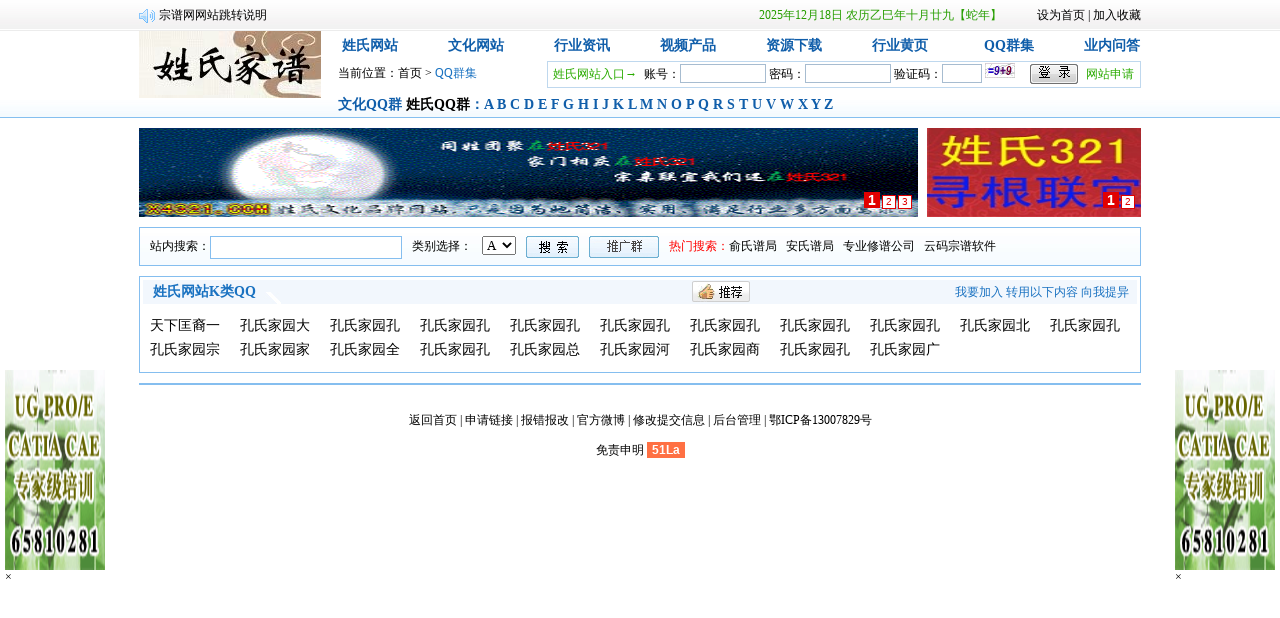

--- FILE ---
content_type: text/html; charset=utf-8
request_url: http://x4321.com/xsqqlist.html?letter=K
body_size: 30713
content:

<!DOCTYPE html PUBLIC "-//W3C//DTD XHTML 1.0 Transitional//EN" "http://www.w3.org/TR/xhtml1/DTD/xhtml1-transitional.dtd">

<html xmlns="http://www.w3.org/1999/xhtml">
<head><meta http-equiv="X-UA-Compatible" content="IE=EmulateIE7" /><link href="css/style_ny.css" rel="stylesheet" type="text/css" /><title>
	
</title><meta name="keywords" content="" />
<meta name="description" content="" />
<meta name="author" content="宗谱网技术部" />
<meta name="copyright" content="X4321.COM" />

    <script type="text/javascript">
        function SwitchSrc() {
            var strsrc = location.href;
            var temp1, temp2;
            temp1 = strsrc.substr(0, strsrc.lastIndexOf("/") + 1);
            temp2 = "switch" + strsrc.substr(strsrc.lastIndexOf("/") + 1);
            window.open("http://" + window.location.host + "/" + "switchpage.html?src=" + temp1 + temp2);
        }
    </script>
</head>
<body>
    <form name="form1" method="post" action="xsqqlist.aspx?letter=k" id="form1">
<div>
<input type="hidden" name="__VIEWSTATE" id="__VIEWSTATE" value="/[base64]/[base64]/[base64]/nuWtlOawj+WutuaXj+aAu+mDqGQCAg9kFgJmDxUEABF4c3FxaW5mby82NDYuaHRtbBvlrZTmsI/lrrblm63lrZTml4/mlofojZ/nvqQb5a2U5rCP5a625Zut5a2U5peP5paH6I2f576kZAIDD2QWAmYPFQQAEXhzcXFpbmZvLzY0NS5odG1sIeWtlOawj+WutuWbreWtlOWtkOWQjuijlOeUmOiCg+e+pCHlrZTmsI/lrrblm63lrZTlrZDlkI7oo5TnlJjogoPnvqRkAgQPZBYCZg8VBAAReHNxcWluZm8vNjQ0Lmh0bWwc5a2U5rCP5a625Zut5a2U5rCP5a625peP576kNRzlrZTmsI/lrrblm63lrZTmsI/lrrbml4/nvqQ1ZAIFD2QWAmYPFQQAEXhzcXFpbmZvLzY0My5odG1sHOWtlOawj+WutuWbreWtlOawj+WutuaXj+e+pDQc5a2U5rCP5a625Zut5a2U5rCP5a625peP576kNGQCBg9kFgJmDxUEABF4c3FxaW5mby82NDIuaHRtbCHlrZTmsI/lrrblm63lrZTmsI/ml4/[base64]/lrrblm63lrZTmsI/lrrbml4/[base64]/[base64]/lrrblm63lrrbml4/nvqQV5a2U5rCP5a625Zut5a625peP576kZAIND2QWAmYPFQQAEXhzcXFpbmZvLzYzNS5odG1sIeWtlOawj+WutuWbreWFqOeQg+WtlOawj+S6pOa1gee+pCHlrZTmsI/lrrblm63lhajnkIPlrZTmsI/kuqTmtYHnvqRkAg4PZBYCZg8VBAAReHNxcWluZm8vNjM0Lmh0bWwb5a2U5rCP5a625Zut5a2U5rCP5a625peP576kG+WtlOawj+WutuWbreWtlOawj+WutuaXj+e+pGQCDw9kFgJmDxUEABF4c3FxaW5mby82MzMuaHRtbB7lrZTmsI/lrrblm63mgLvkvJrph43luobliIbkvJoe5a2U5rCP5a625Zut5oC75Lya6YeN5bqG5YiG5LyaZAIQD2QWAmYPFQQAEXhzcXFpbmZvLzYzMi5odG1sIeWtlOawj+WutuWbreays+WNl+WtlOawj+eglOeptuS8miHlrZTmsI/lrrblm63msrPljZflrZTmsI/noJTnqbbkvJpkAhEPZBYCZg8VBAAReHNxcWluZm8vNjMxLmh0bWwb5a2U5rCP5a625Zut5ZWG5LiY6IGU6LCK5LyaG+WtlOawj+WutuWbreWVhuS4mOiBlOiwiuS8mmQCEg9kFgJmDxUEABF4c3FxaW5mby82MzAuaHRtbB7lrZTmsI/lrrblm63lrZTmsI/lrrbml4/ogZTnm58e5a2U5rCP5a625Zut5a2U5rCP5a625peP6IGU55ufZAITD2QWAmYPFQQAEXhzcXFpbmZvLzYyOS5odG1sJOWtlOawj+WutuWbreW5v+W3nuWtlOawj+WutuaXj+aAu+mDqCTlrZTmsI/lrrblm63lub/lt57lrZTmsI/lrrbml4/[base64]" />
</div>

<div>

	<input type="hidden" name="__VIEWSTATEGENERATOR" id="__VIEWSTATEGENERATOR" value="1C4E447F" />
</div>
    
<script type="text/javascript">
    function reloadcode() {
        var verify = document.getElementsByName('safecode');
        for (var i = 0; i < verify.length; i++) {
            verify[i].setAttribute('src', 'imagecode.aspx?' + Math.random());
        }
    }
</script>
<div class="top">
    <div class="top_nr">
        <ul id="ulnews">
            
                <li><a target="_blank" href='news/522.html'>修谱注意事项</a></li>
            
                <li><a target="_blank" href='news/35.html'>宗谱网网站跳转说明</a></li>
            
                <li><a target="_blank" href='news/31.html'>免责申明</a></li>
            
                <li><a target="_blank" href='news/28.html'>征集各姓站长</a></li>
            
                <li><a target="_blank" href='news/27.html'>本站在测试阶段带来不便请谅解</a></li>
            
        </ul>
        <div class="wnl" onclick="window.open('wnl/index.htm')">
            2025年12月18日&nbsp;农历乙巳年十月廿九【蛇年】</div>
        <div class="top_nr_R">
            <a href="#" onclick="var strHref=window.location.href;this.style.behavior='url(#default#homepage)';this.setHomePage(location.href);">设为首页</a> | <a href="#" onclick="window.external.addFavorite(location.href,'姓氏文化导航')">加入收藏</a></div>
    </div>
</div>
<div class="nav">
    <div class="nav_nr">
        <div class="logo">
            <img src="images/logo.jpg" width="182" height="67" /></div>
        <div class="nav_nr_R">
            <div class="nav_nr_R01">
                <ul id="ul1">
                    <li><a href="xswz.html">姓氏网站</a></li>
                    <li><a href="whwz.html">文化网站</a></li>
                    <li><a href="hyzx.html">行业资讯</a></li>
                    <li><a href="spcp.html">视频产品</a></li>
                    <li><a href="zyxz.html">资源下载</a></li>
                    <li><a href="hyhy.html">行业黄页</a></li>
                    <li><a href="xsqq.html">QQ群集</a></li>
                    <li style="margin-right: 0px;"><a href="ynwd.html">业内问答</a></li>
                </ul>
               
            </div>
            <div class="nav_nr_R02">
                <div class="dqwz">
                    当前位置：<a href="default.html">首页</a> > <span><a href="xsqq.html">QQ群集</a></span></div>
                <div class="dlk">
                    <ul>
                        <li class="qing">姓氏网站入口→</li>
                        <li class="dlk01">
                            <input type="image" name="UserHead1$ImageButtonLogin" id="UserHead1_ImageButtonLogin" class="dl" src="images/button_denglu.jpg" style="height:21px;width:49px;border-width:0px;" />
                            账号：<input name="UserHead1$TextBoxUID" type="text" id="UserHead1_TextBoxUID" />
                            密码：<input name="UserHead1$TextBoxPWD" type="password" id="UserHead1_TextBoxPWD" />
                            验证码：<input name="UserHead1$TextBoxCode" type="text" id="UserHead1_TextBoxCode" class="yzm" />
                            <img src="imagecode.aspx" name="safecode" onclick="reloadcode()" style="cursor: hand;" width="30" height="15" />
                        </li>
                        <li class="qing"><a href="wzsq.html">网站申请</a></li>
                    </ul>
                </div>
            </div>
            <div class="nav_nr_R03">
                <div class="pyzm"><label id="lab2" onclick="showqqtype('2')">文化QQ群</label>&nbsp;<label id="lab1" onclick="showqqtype('1')">姓氏QQ群</label>：<a name="qqa2" style="font-weight:normal; text-decoration:none;" href="whqqlist/1.html">民族文化&nbsp;</a><a name="qqa2" style="font-weight:normal; text-decoration:none;" href="whqqlist/2.html">宗谱行业&nbsp;</a><a name="qqa2" style="font-weight:normal; text-decoration:none;" href="whqqlist/3.html">寻根景点&nbsp;</a><a name="qqa2" style="font-weight:normal; text-decoration:none;" href="whqqlist/4.html">网祭纪念&nbsp;</a><a name="qqa2" style="font-weight:normal; text-decoration:none;" href="whqqlist/5.html">语言文字&nbsp;</a><a name="qqa2" style="font-weight:normal; text-decoration:none;" href="whqqlist/6.html">周易算术&nbsp;</a><a name="qqa2" style="font-weight:normal; text-decoration:none;" href="whqqlist/7.html">人物专题&nbsp;</a><a name="qqa2" style="font-weight:normal; text-decoration:none;" href="whqqlist/8.html">佛道儒家&nbsp;</a><a name="qqa2" style="font-weight:normal; text-decoration:none;" href="whqqlist/9.html">姓氏网址&nbsp;</a><a name="qqa1" href="xsqqlist.html?letter=A">A&nbsp;</a><a name="qqa1" href="xsqqlist.html?letter=B">B&nbsp;</a><a name="qqa1" href="xsqqlist.html?letter=C">C&nbsp;</a><a  name="qqa1" href="xsqqlist.html?letter=D">D&nbsp;</a><a name="qqa1" href="xsqqlist.html?letter=E">E&nbsp;</a><a name="qqa1" href="xsqqlist.html?letter=F">F&nbsp;</a><a name="qqa1" href="xsqqlist.html?letter=G">G&nbsp;</a><a name="qqa1" href="xsqqlist.html?letter=H">H&nbsp;</a><a name="qqa1" href="xsqqlist.html?letter=I">I&nbsp;</a><a name="qqa1" href="xsqqlist.html?letter=J">J&nbsp;</a><a name="qqa1" href="xsqqlist.html?letter=K">K&nbsp;</a><a name="qqa1" href="xsqqlist.html?letter=L">L&nbsp;</a><a name="qqa1" href="xsqqlist.html?letter=M">M&nbsp;</a><a name="qqa1" href="xsqqlist.html?letter=N">N&nbsp;</a><a name="qqa1" href="xsqqlist.html?letter=O">O&nbsp;</a><a name="qqa1" href="xsqqlist.html?letter=P">P&nbsp;</a><a name="qqa1" href="xsqqlist.html?letter=Q">Q&nbsp;</a><a name="qqa1" href="xsqqlist.html?letter=R">R&nbsp;</a><a name="qqa1" href="xsqqlist.html?letter=S">S&nbsp;</a><a name="qqa1" href="xsqqlist.html?letter=T">T&nbsp;</a><a name="qqa1" href="xsqqlist.html?letter=U">U&nbsp;</a><a name="qqa1" href="xsqqlist.html?letter=V">V&nbsp;</a><a name="qqa1" href="xsqqlist.html?letter=W">W&nbsp;</a><a name="qqa1" href="xsqqlist.html?letter=X">X&nbsp;</a><a name="qqa1" href="xsqqlist.html?letter=Y">Y&nbsp;</a><a name="qqa1" href="xsqqlist.html?letter=Z">Z</a></div>
            </div>
        </div>
    </div>
</div>
<link href="css/StyleSheet.css" rel="stylesheet" type="text/css" />
<div class="banner">
    <div class="banner_L">
        <div class="container" id="idTransformView">
            <ul class="slider" id="idSlider">
                <li><div id="UserHead1_div1"><img src='AdImages/20160714082817259.gif' width='779' height='89' border='0'></div></li>
                <li><div id="UserHead1_div2"><img src='AdImages/20160714082948588.jpg' width='779' height='89' border='0'></div></li>
                <li><div id="UserHead1_div3"><img src='AdImages/20160714083012809.jpg' width='779' height='89' border='0'></div></li>
            </ul>
            <ul class="num" id="idNum">
                <li>1</li>
                <li>2</li>
                <li>3</li>
            </ul>
        </div>
    </div>
    <div class="banner_R">
        <div class="container1" id="idTransformView1">
            <ul class="slider1" id="idSlider1">
                <li><div id="UserHead1_div4"><img src='AdImages/20160714083136431.jpg' width='214' height='89' border='0'></div></li>
                <li><div id="UserHead1_div5"><img src='AdImages/20160714083212711.jpg' width='214' height='89' border='0'></div></li>
            </ul>
            <ul class="num" id="idNum1">
                <li>1</li>
                <li>2</li>
            </ul>
        </div>
    </div>
</div> 
<script type="text/javascript">
    var as = document.getElementById("ul1").getElementsByTagName("a");
    var lis = document.getElementById("ul1").getElementsByTagName("li");
    for (var i = 0; i < as.length; i++) {
        if (location.href.indexOf(as[i].href) != -1) {
            lis[i].className = "dangqian";
        }
    }

    var newsindex = 0;

    function SetShow() {
        var lis = document.getElementById("ulnews").getElementsByTagName("li");
        for (var i = 0; i < lis.length; i++) {
            if (i == newsindex) {
                lis[i].style.display = "";
            }
            else {
                lis[i].style.display = "none";
            }
        }
    }

    function Show(obj) {
        var lis = document.getElementById("ulnews").getElementsByTagName("li");
        newsindex += obj;
        if (newsindex == -1) {
            newsindex = lis.length - 1;
        }
        if (newsindex == lis.length) {
            newsindex = 0;
        }
        SetShow();
    }

    Show(0);

    window.setInterval('Show(1)', 3000);

    var $ = function(id) {
        return "string" == typeof id ? document.getElementById(id) : id;
    };

    var Class = {
        create: function() {
            return function() {
                this.initialize.apply(this, arguments);
            }
        }
    }

    Object.extend = function(destination, source) {
        for (var property in source) {
            destination[property] = source[property];
        }
        return destination;
    }

    var TransformView = Class.create();
    TransformView.prototype = {
        //容器对象,滑动对象,切换参数,切换数量
        initialize: function(container, slider, parameter, count, options) {
            if (parameter <= 0 || count <= 0) return;
            var oContainer = $(container), oSlider = $(slider), oThis = this;

            this.Index = 0; //当前索引

            this._timer = null; //定时器
            this._slider = oSlider; //滑动对象
            this._parameter = parameter; //切换参数
            this._count = count || 0; //切换数量
            this._target = 0; //目标参数

            this.SetOptions(options);

            this.Up = !!this.options.Up;
            this.Step = Math.abs(this.options.Step);
            this.Time = Math.abs(this.options.Time);
            this.Auto = !!this.options.Auto;
            this.Pause = Math.abs(this.options.Pause);
            this.onStart = this.options.onStart;
            this.onFinish = this.options.onFinish;

            oContainer.style.overflow = "hidden";
            oContainer.style.position = "relative";

            oSlider.style.position = "absolute";
            oSlider.style.top = oSlider.style.left = 0;
        },
        //设置默认属性
        SetOptions: function(options) {
            this.options = {//默认值
                Up: true, //是否向上(否则向左)
                Step: 5, //滑动变化率
                Time: 10, //滑动延时
                Auto: true, //是否自动转换
                Pause: 3000, //停顿时间(Auto为true时有效)
                onStart: function() { }, //开始转换时执行
                onFinish: function() { } //完成转换时执行
            };
            Object.extend(this.options, options || {});
        },
        //开始切换设置
        Start: function() {
            if (this.Index < 0) {
                this.Index = this._count - 1;
            } else if (this.Index >= this._count) { this.Index = 0; }

            this._target = -1 * this._parameter * this.Index;
            this.onStart();
            this.Move();
        },
        //移动
        Move: function() {
            clearTimeout(this._timer);
            var oThis = this, style = this.Up ? "top" : "left", iNow = parseInt(this._slider.style[style]) || 0, iStep = this.GetStep(this._target, iNow);

            if (iStep != 0) {
                this._slider.style[style] = (iNow + iStep) + "px";
                this._timer = setTimeout(function() { oThis.Move(); }, this.Time);
            } else {
                this._slider.style[style] = this._target + "px";
                this.onFinish();
                if (this.Auto) { this._timer = setTimeout(function() { oThis.Index++; oThis.Start(); }, this.Pause); }
            }
        },
        //获取步长
        GetStep: function(iTarget, iNow) {
            var iStep = (iTarget - iNow) / this.Step;
            if (iStep == 0) return 0;
            if (Math.abs(iStep) < 1) return (iStep > 0 ? 1 : -1);
            return iStep;
        },
        //停止
        Stop: function(iTarget, iNow) {
            clearTimeout(this._timer);
            this._slider.style[this.Up ? "top" : "left"] = this._target + "px";
        }
    };

    window.onload = function() {
        function Each(list, fun) {
            for (var i = 0, len = list.length; i < len; i++) { fun(list[i], i); }
        };
        var objs = $("idNum").getElementsByTagName("li");
        var tv = new TransformView("idTransformView", "idSlider", 89, 3, {
            onStart: function() { Each(objs, function(o, i) { o.className = tv.Index == i ? "on" : ""; }) } //按钮样式
        });
        tv.Start();

        var objs1 = $("idNum1").getElementsByTagName("li");
        var tv1 = new TransformView("idTransformView1", "idSlider1", 89, 2, {
            onStart: function() { Each(objs1, function(o, i) { o.className = tv1.Index == i ? "on" : ""; }) } //按钮样式
        });
        tv1.Start();


        Each(objs, function(o, i) {
            o.onmouseover = function() {
                o.className = "on";
                tv.Auto = false;
                tv.Index = i;
                tv.Start();
            }
            o.onmouseout = function() {
                o.className = "";
                tv.Auto = true;
                tv.Start();
            }
        })
        
        Each(objs1, function(o, i) {
            o.onmouseover = function() {
                o.className = "on";
                tv1.Auto = false;
                tv1.Index = i;
                tv1.Start();
            }
            o.onmouseout = function() {
                o.className = "";
                tv1.Auto = true;
                tv1.Start();
            }
        })
    }
</script>

<script language="javascript" type="text/javascript">
    lastScrollY = 0;
    function heartBeat() {
        var diffY;
        if (document.documentElement && document.documentElement.scrollTop)
            diffY = document.documentElement.scrollTop;
        else if (document.body)
            diffY = document.body.scrollTop
        else
        { /*Netscape stuff*/ }
        //alert(diffY);
        percent = .1 * (diffY - lastScrollY);
        if (percent > 0) percent = Math.ceil(percent);
        else percent = Math.floor(percent);
        document.getElementById("leftDiv").style.top = parseInt(document.getElementById("leftDiv").style.top) + percent + "px";
        document.getElementById("rightDiv").style.top = parseInt(document.getElementById("rightDiv").style.top) + percent + "px";
        lastScrollY = lastScrollY + percent;
        //alert(lastScrollY);
    }
    //下面这段删除后，对联将不跟随屏幕而移动。
    window.setInterval("heartBeat()", 1);
    //-->
    //关闭按钮
    function close_left1() {
        document.getElementById("leftDiv").style.display = "none";
    }
    function close_right1() {
        document.getElementById("rightDiv").style.display = "none";
    }
    //显示样式
    document.writeln("<style type=\"text\/css\">");
    document.writeln("#leftDiv,#rightDiv{width:100px;height:200px;background-color:#fff;position:absolute;}");
    document.writeln(".itemFloat{width:100px;height:auto;line-height:5px}");
    document.writeln("<\/style>");
</script>

<div id="leftDiv" style="top:370px;left:5px">
    <div id="UserHead1_div6" class="itemFloat"><img src='images/100x100-left.gif' width='100' height='200' border='0'></div>
</div>
<div id="rightDiv" style="top:370px;right:5px">
    <div id="UserHead1_div7" class="itemFloat"><img src='images/100x100-left.gif' width='100' height='200' border='0'></div>
</div>

<script type="text/javascript">
    var div6 = document.getElementById("UserHead1_div6");
	
    var div7 = document.getElementById("UserHead1_div7");

    if (div6.innerHTML != "") {
        div6.innerHTML += "<br /><br /><a href=\"javascript:close_left1();\" title=\"关闭上面的广告\">×</a>";
    }

    if (div7.innerHTML != "") {
        div7.innerHTML += "<br /><br /><a href=\"javascript:close_right1();\" title=\"关闭上面的广告\">×</a>";
    }
</script>
    <div class="znss">
        <span>站内搜索：</span>
        <input name="TextBoxName" type="text" id="TextBoxName" class="srk" />
        <span>类别选择：</span>
        <span>
        <select name="DropDownListLetter" id="DropDownListLetter">
	<option value="A">A</option>
	<option value="B">B</option>
	<option value="C">C</option>
	<option value="D">D</option>
	<option value="E">E</option>
	<option value="F">F</option>
	<option value="G">G</option>
	<option value="H">H</option>
	<option value="I">I</option>
	<option value="J">J</option>
	<option value="K">K</option>
	<option value="L">L</option>
	<option value="M">M</option>
	<option value="N">N</option>
	<option value="O">O</option>
	<option value="P">P</option>
	<option value="Q">Q</option>
	<option value="R">R</option>
	<option value="S">S</option>
	<option value="T">T</option>
	<option value="U">U</option>
	<option value="V">V</option>
	<option value="W">W</option>
	<option value="X">X</option>
	<option value="Y">Y</option>
	<option value="Z">Z</option>

</select>
        </span>
        <span><input type="image" name="ImageButton2" id="ImageButton2" src="images/button_ss.jpg" style="border-width:0px;" /></span> 
        <span><input type="image" name="ImageButton1" id="ImageButton1" src="images/button_f.jpg" style="border-width:0px;" /></span> 
        <span class="red">热门搜索：</span>
        <a href='http://yu.x4321.com' target="_blank">俞氏谱局</a>
    
    &nbsp;
    
        <a href='http://an.x4321.com' target="_blank">安氏谱局</a>
    
    &nbsp;
    
        <a href='http://www.zongpu.com' target="_blank">专业修谱公司</a>
    
    &nbsp;
    
        <a href='http://yunma.x4321.com/' target="_blank">云码宗谱软件</a>
    
    </div>
    <div class="whwz">
        <div class="xsqq_nav">
        <div class="nav_button_py01">姓氏网站K类QQ群集</div>
            <div class="fxtb">
                <span><a href="AddQQ.html">我要加入</a>  <a href="javascript:SwitchSrc();_">转用以下内容</a>  <a href="bcbg.html" target="_blank">向我提异</a></span>
                <input src="images/chart_tj.jpg"  type="image"/>
                <!-- JiaThis Button BEGIN -->
                <div class="jiathis_style" style="float:left;margin:3px 0 0 5px; display:inline;">
	                <a class="jiathis_button_qzone"></a>
	                <a class="jiathis_button_tsina"></a>
	                <a class="jiathis_button_tqq"></a>
	                <a class="jiathis_button_renren"></a>
	                <a class="jiathis_button_kaixin001"></a>
	                <a href="http://www.jiathis.com/share" class="jiathis jiathis_txt jtico jtico_jiathis" target="_blank"></a>
                </div>
                <script type="text/javascript" src="http://v3.jiathis.com/code_mini/jia.js?uid=1354150990125858" charset="utf-8"></script>
                <!-- JiaThis Button END -->
            </div>
        </div>
        <ul>
        
            <li><a href='xsqqinfo/689.html' target="_blank" title='天下匡裔一家亲'>天下匡裔一家亲</a></li>
        
            <li><a href='xsqqinfo/647.html' target="_blank" title='孔氏家园大连孔氏家族总部'>孔氏家园大连孔氏家族总部</a></li>
        
            <li><a href='xsqqinfo/646.html' target="_blank" title='孔氏家园孔族文荟群'>孔氏家园孔族文荟群</a></li>
        
            <li><a href='xsqqinfo/645.html' target="_blank" title='孔氏家园孔子后裔甘肃群'>孔氏家园孔子后裔甘肃群</a></li>
        
            <li><a href='xsqqinfo/644.html' target="_blank" title='孔氏家园孔氏家族群5'>孔氏家园孔氏家族群5</a></li>
        
            <li><a href='xsqqinfo/643.html' target="_blank" title='孔氏家园孔氏家族群4'>孔氏家园孔氏家族群4</a></li>
        
            <li><a href='xsqqinfo/642.html' target="_blank" title='孔氏家园孔氏族人在北京'>孔氏家园孔氏族人在北京</a></li>
        
            <li><a href='xsqqinfo/641.html' target="_blank" title='孔氏家园孔氏家族群3'>孔氏家园孔氏家族群3</a></li>
        
            <li><a href='xsqqinfo/640.html' target="_blank" title='孔氏家园孔氏家族群2'>孔氏家园孔氏家族群2</a></li>
        
            <li><a href='xsqqinfo/639.html' target="_blank" title='孔氏家园北京孔氏家族总部'>孔氏家园北京孔氏家族总部</a></li>
        
            <li><a href='xsqqinfo/638.html' target="_blank" title='孔氏家园孔子世家宗亲群1'>孔氏家园孔子世家宗亲群1</a></li>
        
            <li><a href='xsqqinfo/637.html' target="_blank" title='孔氏家园宗亲群'>孔氏家园宗亲群</a></li>
        
            <li><a href='xsqqinfo/636.html' target="_blank" title='孔氏家园家族群'>孔氏家园家族群</a></li>
        
            <li><a href='xsqqinfo/635.html' target="_blank" title='孔氏家园全球孔氏交流群'>孔氏家园全球孔氏交流群</a></li>
        
            <li><a href='xsqqinfo/634.html' target="_blank" title='孔氏家园孔氏家族群'>孔氏家园孔氏家族群</a></li>
        
            <li><a href='xsqqinfo/633.html' target="_blank" title='孔氏家园总会重庆分会'>孔氏家园总会重庆分会</a></li>
        
            <li><a href='xsqqinfo/632.html' target="_blank" title='孔氏家园河南孔氏研究会'>孔氏家园河南孔氏研究会</a></li>
        
            <li><a href='xsqqinfo/631.html' target="_blank" title='孔氏家园商丘联谊会'>孔氏家园商丘联谊会</a></li>
        
            <li><a href='xsqqinfo/630.html' target="_blank" title='孔氏家园孔氏家族联盟'>孔氏家园孔氏家族联盟</a></li>
        
            <li><a href='xsqqinfo/629.html' target="_blank" title='孔氏家园广州孔氏家族总部'>孔氏家园广州孔氏家族总部</a></li>
        
        </ul>
    </div>
    
<div class="copyright">
    <a href="default.html">返回首页</a> |  <a href="AddLink.html">申请链接</a> | <a href="bcbg.html">报错报改</a> | <a href="http://t.qq.com/xing43215627" target="_blank">官方微博</a> | <a href="editinfo.html">修改提交信息</a> | <a target="_blank" href="AdminManage/Index.aspx">后台管理</a> | <a href="http://www.miibeian.gov.cn/index.html" target="_blank">鄂ICP备13007829号<a/><br /><a href="http://www.x4321.com/news/31.html" target="_blank">免责申明<a/>
        <script language="javascript" type="text/javascript" src="http://js.users.51.la/15814988.js"></script>
<noscript><a href="http://www.51.la/?15814988" target="_blank"><img alt="&#x6211;&#x8981;&#x5566;&#x514D;&#x8D39;&#x7EDF;&#x8BA1;" src="http://img.users.51.la/15814988.asp" style="border:none" /></a></noscript>
</div>

    <script type="text/javascript">
        function showqqtype(num) {
            var a1 = document.getElementsByName("qqa1");
            var a2 = document.getElementsByName("qqa2");
            if (num == "1") {
                document.getElementById("lab1").style.color = "black";
                document.getElementById("lab2").style.color = "#105EAA";
                for (var i = 0; i < a1.length; i++) {
                    a1[i].style.display = "";
                }
                for (var i = 0; i < a2.length; i++) {
                    a2[i].style.display = "none";
                }
            }
            else {
                document.getElementById("lab2").style.color = "black";
                document.getElementById("lab1").style.color = "#105EAA";
                for (var i = 0; i < a1.length; i++) {
                    a1[i].style.display = "none";
                }
                for (var i = 0; i < a2.length; i++) {
                    a2[i].style.display = "";
                }
            }
        }

        showqqtype('1');
    </script>
    </form>
</body>
</html>


--- FILE ---
content_type: text/css
request_url: http://x4321.com/css/style_ny.css
body_size: 3947
content:
* {
	PADDING-BOTTOM: 0px; MARGIN: 0px; PADDING-LEFT: 0px; PADDING-RIGHT: 0px; FONT-FAMILY: "����"; PADDING-TOP: 0px
}
BODY {
	FONT-SIZE: 12px
}
A:link {
	COLOR: #000; TEXT-DECORATION: none
}
A:visited {
	COLOR: #000; TEXT-DECORATION: none
}
A:hover {
	COLOR: #f30; TEXT-DECORATION: underline
}
.cheng A:link {
	COLOR: #f60
}
.cheng A:visited {
	COLOR: #f60
}
.cheng A:hover {
	COLOR: #f60
}
.red {
	COLOR: #f00
}
.red A:link {
	COLOR: #f00
}
.red A:visited {
	COLOR: #f00
}
.red A:visited {
	COLOR: #f00
}
.nav_nr_R01 .dangqian A:link {
	COLOR: #f00
}
.nav_nr_R01 .dangqian A:hover {
	COLOR: #f00
}
.nav_nr_R01 .dangqian A:visited {
	COLOR: #f00
}
.qing A:link {
	COLOR: #2aab00
}
.qing A:visited {
	COLOR: #2aab00
}
.qing A:hover {
	COLOR: #2aab00
}
.dqwz SPAN A:link {
	COLOR: #1a72c1
}
.dqwz SPAN SPAN A:visited {
	COLOR: #1a72c1
}
.dqwz SPAN A:hover {
	COLOR: #1a72c1
}
.main01_nav A:link {
	COLOR: #1a72c1
}
.main01_nav A:hover {
	COLOR: #1a72c1
}
.main01_nav A:visited {
	COLOR: #1a72c1
}
.more A:link {
	COLOR: #1a72c1
}
.more A:hover {
	COLOR: #1a72c1
}
.more A:visited {
	COLOR: #1a72c1
}
.more01 A:link {
	COLOR: #1a72c1
}
.more02 A:hover {
	COLOR: #1a72c1
}
.more03 A:visited {
	COLOR: #1a72c1
}
.fxtb SPAN A:link {
	COLOR: #1a72c1
}
.fxtb SPAN A:hover {
	COLOR: #1a72c1
}
.fxtb SPAN A:visited {
	COLOR: #1a72c1
}
.fxtb01 SPAN A:link {
	COLOR: #1a72c1
}
.fxtb01 SPAN A:hover {
	COLOR: #1a72c1
}
.fxtb01 SPAN A:visited {
	COLOR: #1a72c1
}
.nav_nr_R01 LI A:link {
	COLOR: #105eaa
}
.nav_nr_R01 LI A:hover {
	COLOR: #105eaa
}
.nav_nr_R01 LI A:visited {
	COLOR: #105eaa
}
.nav_nr_R03 A:link {
	COLOR: #105eaa
}
.nav_nr_R03 A:hover {
	COLOR: #105eaa
}
.nav_nr_R03 A:visited {
	COLOR: #105eaa
}
.top {
	BACKGROUND-IMAGE: url(../images/bg_top.jpg); LINE-HEIGHT: 31px; WIDTH: 100%; HEIGHT: 31px
}
.top_nr {
	MARGIN: 0px auto; WIDTH: 1002px
}
.nav_nr {
	MARGIN: 0px auto; WIDTH: 1002px
}
.main01 {
	MARGIN: 0px auto; WIDTH: 1002px
}
.top_nr UL {
	WIDTH: 620px; FLOAT: left
}
.top_nr UL LI {
	BACKGROUND-IMAGE: url(../images/chart03.jpg); LIST-STYLE-TYPE: none; PADDING-LEFT: 20px; WIDTH: 278px; PADDING-RIGHT: 12px; BACKGROUND-REPEAT: no-repeat; BACKGROUND-POSITION: left center; FLOAT: left
}
.top_nr UL LI SPAN {
	COLOR: #279e00; FONT-WEIGHT: bold
}
.wnl {
	WIDTH: 260px; FLOAT: left; COLOR: #279e00
}
.top_nr_R {
	TEXT-ALIGN: right; WIDTH: 115px; FLOAT: right
}
.nav {
	BACKGROUND-IMAGE: url(../images/bg_nav_ny.jpg); PADDING-BOTTOM: 0px; PADDING-LEFT: 0px; PADDING-RIGHT: 0px; BACKGROUND-REPEAT: repeat-x; BACKGROUND-POSITION: 50% bottom; CLEAR: both; OVERFLOW: hidden; PADDING-TOP: 0px
}
.logo {
	WIDTH: 182px; FLOAT: left
}
.nav_nr_R {
	WIDTH: 803px; FLOAT: right
}
.nav_nr_R UL LI {
	LIST-STYLE-TYPE: none; FLOAT: left
}
.nav_nr_R01 UL LI {
	TEXT-ALIGN: right; LINE-HEIGHT: 30px; WIDTH: 60px; COLOR: #105eaa; FONT-SIZE: 14px; FONT-WEIGHT: bold; MARGIN-RIGHT: 46px
}
.nav_nr_R02 {
	LINE-HEIGHT: 25px; CLEAR: both
}
.dlk {
	BORDER-BOTTOM: #bfd8ee 1px solid; BORDER-LEFT: #bfd8ee 1px solid; PADDING-LEFT: 5px; WIDTH: 587px; FLOAT: right; HEIGHT: 25px; BORDER-TOP: #bfd8ee 1px solid; BORDER-RIGHT: #bfd8ee 1px solid
}
.dqwz {
	WIDTH: 200px; FLOAT: left
}
.qing {
	COLOR: #2aab00
}
.dlk UL LI INPUT {
	BORDER-BOTTOM: #a7bcd0 1px solid; BORDER-LEFT: #a7bcd0 1px solid; LINE-HEIGHT: 17px; WIDTH: 84px; HEIGHT: 17px; BORDER-TOP: #a7bcd0 1px solid; BORDER-RIGHT: #a7bcd0 1px solid
}
.dlk UL .yzm {
	WIDTH: 38px
}
.dlk UL LI .dl {
	BORDER-BOTTOM-STYLE: none; MARGIN-TOP: 2px; BORDER-LEFT-STYLE: none; WIDTH: 49px; BORDER-TOP-STYLE: none; FLOAT: right; HEIGHT: 21px; BORDER-RIGHT-STYLE: none
}
.dlk01 {
	MARGIN: 0px 7px; WIDTH: 435px
}
.nav_nr_R03 {
	LINE-HEIGHT: 26px; COLOR: #105eaa; CLEAR: both; FONT-WEIGHT: bold; PADDING-TOP: 4px
}
.nav_nr_R03 SPAN {
	FLOAT: right; FONT-WEIGHT: normal
}
.banner {
	MARGIN: 10px auto 0px; WIDTH: 1002px; CLEAR: both; OVERFLOW: hidden
}
.main01 {
	MARGIN: 10px auto 0px; WIDTH: 1002px; CLEAR: both; OVERFLOW: hidden
}
.main03 {
	MARGIN: 10px auto 0px; WIDTH: 1002px; CLEAR: both; OVERFLOW: hidden
}
.banner_L {
	WIDTH: 779px; FLOAT: left; HEIGHT: 89px
}
.banner_R {
	WIDTH: 214px; FLOAT: right; HEIGHT: 89px
}
.znss {
	BACKGROUND-IMAGE: url(../images/bg_znss.jpg); BORDER-BOTTOM: #85beef 1px solid; BORDER-LEFT: #85beef 1px solid; LINE-HEIGHT: 37px; MARGIN: 10px auto 0px; WIDTH: 1000px; BACKGROUND-REPEAT: repeat-x; HEIGHT: 37px; CLEAR: both; BORDER-TOP: #85beef 1px solid; BORDER-RIGHT: #85beef 1px solid
}
.znss INPUT {
	MARGIN-TOP: 8px; FLOAT: left
}
.znss SELECT {
	MARGIN-TOP: 8px; FLOAT: left
}
.srk {
	BORDER-BOTTOM: #85beef 1px solid; BORDER-LEFT: #85beef 1px solid; PADDING-BOTTOM: 0px; LINE-HEIGHT: 21px; BACKGROUND-COLOR: #fff; PADDING-LEFT: 3px; WIDTH: 184px; PADDING-RIGHT: 3px; HEIGHT: 21px; BORDER-TOP: #85beef 1px solid; BORDER-RIGHT: #85beef 1px solid; PADDING-TOP: 0px
}
.znss SPAN {
	FLOAT: left; MARGIN-LEFT: 10px
}
.main01_L {
	BORDER-BOTTOM: #85beef 1px solid; BORDER-LEFT: #85beef 1px solid; WIDTH: 494px; FLOAT: left; BORDER-TOP: #85beef 1px solid; BORDER-RIGHT: #85beef 1px solid
}
.main01_R {
	BORDER-BOTTOM: #85beef 1px solid; BORDER-LEFT: #85beef 1px solid; WIDTH: 494px; FLOAT: right; BORDER-TOP: #85beef 1px solid; BORDER-RIGHT: #85beef 1px solid
}
.main01_nav {
	BACKGROUND-IMAGE: url(../images/bg_nav.jpg); LINE-HEIGHT: 32px; BACKGROUND-REPEAT: repeat-x; HEIGHT: 32px
}
.nav_button {
	BACKGROUND-IMAGE: url(../images/bg_nav_button.jpg); TEXT-ALIGN: center; WIDTH: 120px; HEIGHT: 32px; COLOR: #1a72c1; FONT-SIZE: 14px; FONT-WEIGHT: bold; BORDER-RIGHT: #85beef 1px solid
}
.main01_nav SPAN {
	FLOAT: right; COLOR: #1a72c1; FONT-SIZE: 12px; MARGIN-RIGHT: 8px
}
.fxtb SPAN {
	FLOAT: right; COLOR: #1a72c1; FONT-SIZE: 12px; MARGIN-RIGHT: 8px
}
.fxtb01 SPAN {
	FLOAT: right; COLOR: #1a72c1; FONT-SIZE: 12px; MARGIN-RIGHT: 8px
}
.main01_nr {
	MARGIN-TOP: 10px; HEIGHT: 390px
}
.main01_nr LI {
	BACKGROUND-IMAGE: url(../images/chart.jpg); BORDER-BOTTOM: #eaeaea 1px dashed; LINE-HEIGHT: 30px; LIST-STYLE-TYPE: none; TEXT-INDENT: 15px; MARGIN: 0px 8px; BACKGROUND-REPEAT: no-repeat; BACKGROUND-POSITION: 8px center; FONT-SIZE: 14px
}
.main02_nr LI {
	BACKGROUND-IMAGE: url(../images/chart.jpg); BORDER-BOTTOM: #eaeaea 1px dashed; LINE-HEIGHT: 30px; LIST-STYLE-TYPE: none; TEXT-INDENT: 15px; MARGIN: 0px 8px; BACKGROUND-REPEAT: no-repeat; BACKGROUND-POSITION: 8px center; FONT-SIZE: 14px
}
.liebiao LI {
	BACKGROUND-IMAGE: url(../images/chart.jpg); BORDER-BOTTOM: #eaeaea 1px dashed; LINE-HEIGHT: 30px; LIST-STYLE-TYPE: none; TEXT-INDENT: 15px; MARGIN: 0px 8px; BACKGROUND-REPEAT: no-repeat; BACKGROUND-POSITION: 8px center; FONT-SIZE: 14px
}
.main03_nr LI {
	BACKGROUND-IMAGE: url(../images/chart.jpg); BORDER-BOTTOM: #eaeaea 1px dashed; LINE-HEIGHT: 30px; LIST-STYLE-TYPE: none; TEXT-INDENT: 15px; MARGIN: 0px 8px; BACKGROUND-REPEAT: no-repeat; BACKGROUND-POSITION: 8px center; FONT-SIZE: 14px
}
.main01_nr SPAN {
	FLOAT: right; COLOR: #999; FONT-SIZE: 12px; MARGIN-RIGHT: 8px
}
.main02_nr SPAN {
	FLOAT: right; COLOR: #999; FONT-SIZE: 12px; MARGIN-RIGHT: 8px
}
.liebiao SPAN {
	FLOAT: right; COLOR: #999; FONT-SIZE: 12px; MARGIN-RIGHT: 8px
}
.main01_nr IMG {
	MARGIN-TOP: 5px; FLOAT: left; MARGIN-LEFT: 15px; MARGIN-RIGHT: -10px
}
.liebiao IMG {
	MARGIN-TOP: 5px; FLOAT: left; MARGIN-LEFT: 15px; MARGIN-RIGHT: -10px
}
.main01_nr .red {
	FLOAT: none; COLOR: #f00
}
.liebiao .red {
	FLOAT: none; COLOR: #f00
}
.mian02 {
	BORDER-BOTTOM: #85beef 1px solid; BORDER-LEFT: #85beef 1px solid; MARGIN: 10px auto 0px; WIDTH: 1000px; CLEAR: both; OVERFLOW: hidden; BORDER-TOP: #85beef 1px solid; BORDER-RIGHT: #85beef 1px solid
}
.whwz {
	BORDER-BOTTOM: #85beef 1px solid; BORDER-LEFT: #85beef 1px solid; MARGIN: 10px auto 0px; WIDTH: 1000px; CLEAR: both; OVERFLOW: hidden; BORDER-TOP: #85beef 1px solid; BORDER-RIGHT: #85beef 1px solid
}
.spcp {
	BORDER-BOTTOM: #85beef 1px solid; BORDER-LEFT: #85beef 1px solid; MARGIN: 10px auto 0px; WIDTH: 1000px; CLEAR: both; OVERFLOW: hidden; BORDER-TOP: #85beef 1px solid; BORDER-RIGHT: #85beef 1px solid
}
.zjy {
	MARGIN: 10px auto 0px; WIDTH: 1002px; CLEAR: both; OVERFLOW: hidden;
}
.main02_nr {
	MARGIN-TOP: 10px; HEIGHT: 200px
}
.main01_nr_L {
	WIDTH: 992px; FLOAT: left
}
.main01_nr_L LI {
	WIDTH: 480px; FLOAT: left
}
.main01_nr_R {
	WIDTH: 496px; FLOAT: right
}
.copyright {
	TEXT-ALIGN: center; LINE-HEIGHT: 30px; MARGIN: 10px auto 0px; WIDTH: 1002px; HEIGHT: 75px; FONT-SIZE: 12px; BORDER-TOP: #85beef 2px solid; PADDING-TOP: 20px
}
.liebiao {
	MARGIN: 10px auto
}
.fanye {
	BORDER-BOTTOM: #e9eaea 1px solid; TEXT-ALIGN: center; LINE-HEIGHT: 28px; MARGIN: 40px 8px; HEIGHT: 28px; CLEAR: both; BORDER-TOP: #eaeaea 1px solid
}
.main01_nr01 {
	PADDING-BOTTOM: 12px; LINE-HEIGHT: 24px; PADDING-LEFT: 8px; PADDING-RIGHT: 8px; CLEAR: both; FONT-SIZE: 14px; OVERFLOW: hidden; PADDING-TOP: 4px
}
.main01_nr01 H1 {
	FONT-SIZE: 14px; FONT-WEIGHT: bold
}
.main01_nr01 IMG {
	BORDER-BOTTOM: #85beef 1px solid; BORDER-LEFT: #85beef 1px solid; PADDING-BOTTOM: 3px; MARGIN: 2px 10px 0px; PADDING-LEFT: 3px; WIDTH: 261px; PADDING-RIGHT: 3px; FLOAT: left; HEIGHT: 157px; BORDER-TOP: #85beef 1px solid; BORDER-RIGHT: #85beef 1px solid; PADDING-TOP: 3px
}
.main01_nr02 {
	PADDING-BOTTOM: 5px; LINE-HEIGHT: 30px; PADDING-LEFT: 0px; WIDTH: 494px; PADDING-RIGHT: 0px; CLEAR: both; FONT-SIZE: 14px; OVERFLOW: hidden; PADDING-TOP: 4px
}
.nr02_sp {
	PADDING-BOTTOM: 6px; PADDING-LEFT: 10px; WIDTH: 187px; PADDING-RIGHT: 6px; FLOAT: left; HEIGHT: 143px; PADDING-TOP: 0px
}
.nr02_sp IMG {
	BORDER-BOTTOM: #cfcfcf 1px solid; BORDER-LEFT: #cfcfcf 1px solid; WIDTH: 185px; HEIGHT: 122px; MARGIN-LEFT: 0px; BORDER-TOP: #cfcfcf 1px solid; BORDER-RIGHT: #cfcfcf 1px solid
}
.nr02_sp A H1 {
	TEXT-ALIGN: center; LINE-HEIGHT: 21px; BACKGROUND-COLOR: #bababa; MARGIN-TOP: 1px; HEIGHT: 21px; COLOR: #fff; CLEAR: both; FONT-SIZE: 14px; FONT-WEIGHT: normal
}
.main01_nr02 UL {
	LINE-HEIGHT: 30px; WIDTH: 290px; FLOAT: right
}
.main03_L {
	BORDER-BOTTOM: #85beef 1px solid; BORDER-LEFT: #85beef 1px solid; WIDTH: 394px; FLOAT: left; BORDER-TOP: #85beef 1px solid; BORDER-RIGHT: #85beef 1px solid
}
.main03_R {
	BORDER-BOTTOM: #85beef 1px solid; BORDER-LEFT: #85beef 1px solid; WIDTH: 594px; FLOAT: right; BORDER-TOP: #85beef 1px solid; BORDER-RIGHT: #85beef 1px solid
}
.main03_nr {
	MARGIN-TOP: 10px; HEIGHT: 328px
}
.main03_nr02 {
	MARGIN-TOP: 10px; HEIGHT: 328px
}
.main03_nr01 {
	PADDING-BOTTOM: 5px; LINE-HEIGHT: 30px; PADDING-LEFT: 0px; WIDTH: 394px; PADDING-RIGHT: 0px; CLEAR: both; FONT-SIZE: 14px; OVERFLOW: hidden; PADDING-TOP: 4px
}
.main03_nr02 LI {
	TEXT-ALIGN: center; LINE-HEIGHT: 35px; LIST-STYLE-TYPE: none; MARGIN: 5px 0px 15px; WIDTH: 197px; FLOAT: left; FONT-SIZE: 12px
}
.main03_nr02 IMG {
	BORDER-BOTTOM: #dedcdc 1px solid; BORDER-LEFT: #dedcdc 1px solid; WIDTH: 168px; HEIGHT: 106px; BORDER-TOP: #dedcdc 1px solid; BORDER-RIGHT: #dedcdc 1px solid
}
.spcp01 {
	BORDER-BOTTOM: #dedcdc 1px solid; PADDING-BOTTOM: 10px; MARGIN: 10px; PADDING-LEFT: 0px; PADDING-RIGHT: 0px; HEIGHT: 100%; CLEAR: both; OVERFLOW: hidden; PADDING-TOP: 6px
}
.spcp01_L {
	WIDTH: 650px; FLOAT: left
}
.spcp01_L01 IMG {
	WIDTH: 650px; HEIGHT: 390px
}
.fxtb01 {
	PADDING-BOTTOM: 0px; LINE-HEIGHT: 24px; PADDING-LEFT: 0px; PADDING-RIGHT: 0px; PADDING-TOP: 10px
}
.fxtb01 INPUT {
	MARGIN: 1px 0px -2px
}
.spcp01_L02 {
	LINE-HEIGHT: 21px
}
.spcp01_L02 SPAN {
	COLOR: #888
}
.spxx {
	BACKGROUND-IMAGE: url(../images/bg_spcp_nav.jpg); BORDER-BOTTOM: #d3d3d3 1px solid; BORDER-LEFT: #d3d3d3 1px solid; LINE-HEIGHT: 31px; TEXT-INDENT: 10px; MARGIN: 0px 0px 6px; BACKGROUND-REPEAT: repeat-x; HEIGHT: 31px; COLOR: #333333; FONT-SIZE: 14px; BORDER-TOP: #d3d3d3 1px solid; FONT-WEIGHT: bold; BORDER-RIGHT: #d3d3d3 1px solid
}
.spcp01_R {
	WIDTH: 310px; FLOAT: right
}
.spcp01_R01 {
	PADDING-BOTTOM: 12px; LINE-HEIGHT: 20px
}
.spcp01_R01_L {
	BORDER-BOTTOM: #c6c6c6 1px solid; BORDER-LEFT: #c6c6c6 1px solid; PADDING-BOTTOM: 3px; PADDING-LEFT: 3px; WIDTH: 120px; PADDING-RIGHT: 3px; FLOAT: left; HEIGHT: 72px; BORDER-TOP: #c6c6c6 1px solid; MARGIN-RIGHT: 10px; BORDER-RIGHT: #c6c6c6 1px solid; PADDING-TOP: 3px
}
.spcp01_R01_L IMG {
	WIDTH: 120px; HEIGHT: 72px
}
.spcp02 {
	PADDING-BOTTOM: 0px; PADDING-LEFT: 0px; PADDING-RIGHT: 0px; CLEAR: both; OVERFLOW: hidden; PADDING-TOP: 10px
}
.spcp02_nr {
	TEXT-ALIGN: center; PADDING-BOTTOM: 15px; LINE-HEIGHT: 20px; PADDING-LEFT: 10px; WIDTH: 155px; PADDING-RIGHT: 0px; FLOAT: left; PADDING-TOP: 0px
}
.spcp02_nr01 {
	BORDER-BOTTOM: #c6c6c6 1px solid; BORDER-LEFT: #c6c6c6 1px solid; PADDING-BOTTOM: 3px; MARGIN: 0px auto; PADDING-LEFT: 3px; WIDTH: 120px; PADDING-RIGHT: 3px; HEIGHT: 72px; BORDER-TOP: #c6c6c6 1px solid; BORDER-RIGHT: #c6c6c6 1px solid; PADDING-TOP: 3px
}
.spcp02_nr01 IMG {
	WIDTH: 120px; HEIGHT: 72px
}
.xslp {
	CLEAR: both
}
.xslp01 {
	PADDING-BOTTOM: 20px; LINE-HEIGHT: 21px; PADDING-LEFT: 10px; WIDTH: 320px; PADDING-RIGHT: 0px; FLOAT: left; PADDING-TOP: 20px
}
.xslp01_nr {
	LINE-HEIGHT: 28px
}
.xslp01_nr IMG {
	BORDER-BOTTOM: #dedcdc 1px solid; BORDER-LEFT: #dedcdc 1px solid; WIDTH: 168px; FLOAT: left; HEIGHT: 106px; BORDER-TOP: #dedcdc 1px solid; MARGIN-RIGHT: 10px; BORDER-RIGHT: #dedcdc 1px solid
}
.whwz UL {
	MARGIN: 10px 0px; OVERFLOW: hidden
}
.whwz LI {
	display: inline;
    float: left;
    font-size: 14px;
    line-height: 24px;
    list-style-type: none;
    margin-right: 8px;
    overflow: hidden;
    padding-left: 10px;
    width: 72px;
    height: 24px;
}
.whwz .fl {
	COLOR: #105eaa; FONT-SIZE: 14px; FONT-WEIGHT: bold
}
.xian {
	BORDER-BOTTOM: #eaeaea 1px dashed; MARGIN: 0px 10px 10px; CLEAR: both
}
.pyzm {
	FONT-SIZE: 14px; FONT-WEIGHT: bold
}
.whwz .fl01 {
	BACKGROUND-IMAGE: url(../images/chart04.jpg); PADDING-LEFT: 27px; WIDTH: 56px; BACKGROUND-REPEAT: no-repeat; BACKGROUND-POSITION: 10px center; COLOR: #105eaa; FONT-SIZE: 14px; FONT-WEIGHT: bold
}
.whwz .more01 {
	BACKGROUND-IMAGE: url(../images/chart004.jpg); PADDING-LEFT: 30px; WIDTH: 60px; BACKGROUND-REPEAT: no-repeat; BACKGROUND-POSITION: 10px 3px; COLOR: #105eaa; FONT-SIZE: 12px
}
.xsqq_nav {
	LINE-HEIGHT: 24px; BACKGROUND-COLOR: #f2f7fd; MARGIN: 3px; HEIGHT: 24px; CLEAR: both; OVERFLOW: hidden
}
.nav_button_py {
	BACKGROUND-IMAGE: url(../images/button.jpg); PADDING-BOTTOM: 0px; PADDING-LEFT: 10px; WIDTH: 140px; PADDING-RIGHT: 18px; BACKGROUND-REPEAT: no-repeat; BACKGROUND-POSITION: right center; FLOAT: left; COLOR: #1a72c1; FONT-SIZE: 14px; FONT-WEIGHT: bold; PADDING-TOP: 0px
}
.fxtb {
	WIDTH: 450px; FLOAT: right
}
.fxtb INPUT {
	MARGIN: 1px 0px -2px
}
.whwz_nr01 {
	BORDER-BOTTOM: #eaeaea 1px dashed; PADDING-BOTTOM: 10px; LINE-HEIGHT: 24px; TEXT-INDENT: 28px; MARGIN: 10px 15px; FONT-SIZE: 14px
}
.whwz_nr01 H1 {
	BACKGROUND-IMAGE: url(../images/chart10.jpg); LINE-HEIGHT: 30px; TEXT-INDENT: 15px; WIDTH: 460px; BACKGROUND-REPEAT: no-repeat; BACKGROUND-POSITION: left center; FONT-SIZE: 14px
}
.whwz_nr01 SPAN {
	FLOAT: right; FONT-WEIGHT: normal
}
.nav_button_py01 {
	BACKGROUND-IMAGE: url(../images/button.jpg); PADDING-BOTTOM: 0px; PADDING-LEFT: 10px; WIDTH: 110px; PADDING-RIGHT: 18px; BACKGROUND-REPEAT: no-repeat; BACKGROUND-POSITION: right center; FLOAT: left; COLOR: #1a72c1; FONT-SIZE: 14px; FONT-WEIGHT: bold; PADDING-TOP: 0px
}
.nav_button_py02 {
	BACKGROUND-IMAGE: url(../images/button.jpg); PADDING-BOTTOM: 0px; PADDING-LEFT: 10px; WIDTH: 64px; PADDING-RIGHT: 18px; BACKGROUND-REPEAT: no-repeat; BACKGROUND-POSITION: right center; FLOAT: left; COLOR: #1a72c1; FONT-SIZE: 14px; FONT-WEIGHT: bold; PADDING-TOP: 0px
}
.xwzx_nyleft{ float:left; width:220px; margin-right:10px; display:inline;}
.xwzx_nyleft1{ float:left; width:220px; margin-bottom:15px;}
.xwzx_nyleft1bt{ float:left; width:220px; height:35px; background-image:url(../images/news1_bj.jpg); background-repeat:no-repeat;}
.xwzx_nyleft1bt1{float:left; width:14px; margin-left:7px; margin-right:7px; display:inline; padding-top:8px;}
.xwzx_nyleft1bt2{ float:left; width:190px; height:35px; line-height:35px; font-size:16px; font-weight:bold;}

.xwzx_nyleft1con{ float:left; width:218px; padding-bottom:15px; padding-top:10px; border:1px #ccc solid; border-top:none;}
.xwzx_nyleft1con ul{width:218px;}
.xwzx_nyleft1con ul li{ float:left;width:193px; margin-left:7px; margin-right:7px; padding-left:11px; display:inline; height:35px; line-height:35px; border-bottom:1px #ccc solid;}

.xwzx_nyleft1con1{ float:left; width:10px; padding-top:10px; padding-right:6px;}
.xwzx_nyleft1con2{ float:left; width:177px;height:35px; line-height:35px;}


.xwzx_nyleft2{ float:left; width:220px;}
.xwzx_nyleft2con{ float:left; width:203px; border:1px #ccc solid; border-top:none; line-height:26px; padding-top:15px; padding-bottom:15px; padding-left:15px;}



.xwzx_nyright{ float:right; width:772px;}
.xwzx_nyrightbt{ float:left; width:772px; height:35px; background-image:url(../images/news2_bj.jpg); background-repeat:no-repeat;}
.xwzx_nyrightbt1{ float:left;}
.xwzx_nyrightbt1a{ float:left; width:14px; margin-left:7px; margin-right:7px; display:inline; padding-top:6px;}
.xwzx_nyrightbt1b{ float:left; width:200px; height:35px; line-height:35px; font-size:16px; font-weight:bold;}



.xwzx_nyrightbt2{ float:right; height:35px; line-height:35px; padding-right:7px;}


.xwzx_ny { float:left; width:742px; border:1px #ccc solid; border-top:none; PADDING-BOTTOM: 15px; LINE-HEIGHT: 24px; TEXT-INDENT: 24px; PADDING-LEFT: 12px; PADDING-RIGHT: 12px; PADDING-TOP: 10px
}
.xwzx_ny_bt {
	TEXT-ALIGN: center; LINE-HEIGHT: 35px; FONT-SIZE: 14px; FONT-WEIGHT: bold
}
.xq {
	BORDER-BOTTOM: #e5e5e5 1px dashed; TEXT-ALIGN: center; LINE-HEIGHT: 35px; COLOR: #999
}
.xwzx_ny_nr {
	LINE-HEIGHT: 26px; MARGIN: 15px 0px 0px; FONT-SIZE: 14px; overflow:hidden;
}
.zxly_zjy {
	LINE-HEIGHT: 26px; MARGIN: 15px 10px 0px; FONT-SIZE: 14px
}
.list_c {
	LIST-STYLE-TYPE: none; MARGIN: 10px auto auto 10px; WIDTH: 300px; DISPLAY: inline; FLOAT: left
}
.list_c LI {
	BORDER-BOTTOM: #ccc 1px dotted; LINE-HEIGHT: 26px; PADDING-LEFT: 8px; BACKGROUND: url(../images/dot.jpg) no-repeat 0px 11px; HEIGHT: 26px
}
.na {
	WIDTH: 660px; FLOAT: right
}
.down1 {
	WIDTH: 660px; FLOAT: right
}
.spcp_zjy {
	BORDER-BOTTOM: #85beef 1px solid; BORDER-LEFT: #85beef 1px solid; PADDING-BOTTOM: 45px; MARGIN: 10px auto 0px; WIDTH: 1000px; CLEAR: both; OVERFLOW: hidden; BORDER-TOP: #85beef 1px solid; BORDER-RIGHT: #85beef 1px solid
}
.ynwd_zyj {
	BORDER-BOTTOM: #85beef 1px solid; BORDER-LEFT: #85beef 1px solid; PADDING-BOTTOM: 45px; MARGIN: 10px auto 0px; WIDTH: 1000px; CLEAR: both; OVERFLOW: hidden; BORDER-TOP: #85beef 1px solid; BORDER-RIGHT: #85beef 1px solid
}
.spcp_zjy_pic {
	TEXT-ALIGN: center; PADDING-BOTTOM: 0px; LINE-HEIGHT: 40px; PADDING-LEFT: 15px; PADDING-RIGHT: 15px; FONT-SIZE: 14px; FONT-WEIGHT: bold; PADDING-TOP: 15px
}
.zxly_ny {
	BORDER-BOTTOM: #e5e5e5 1px dashed; MARGIN-BOTTOM: 25px
}
.zxly_ny TD {
	PADDING-BOTTOM: 3px; PADDING-LEFT: 0px; PADDING-RIGHT: 0px; PADDING-TOP: 3px
}
.zxly_zjy INPUT[type='text'] {
	BORDER-BOTTOM: #e5e5e5 1px solid; BORDER-LEFT: #e5e5e5 1px solid; LINE-HEIGHT: 20px; WIDTH: 300px; HEIGHT: 20px; MARGIN-LEFT: 5px; BORDER-TOP: #e5e5e5 1px solid; BORDER-RIGHT: #e5e5e5 1px solid
}
.zxly_zjy INPUT[type='password'] {
	BORDER-BOTTOM: #e5e5e5 1px solid; BORDER-LEFT: #e5e5e5 1px solid; LINE-HEIGHT: 20px; WIDTH: 300px; HEIGHT: 20px; MARGIN-LEFT: 5px; BORDER-TOP: #e5e5e5 1px solid; BORDER-RIGHT: #e5e5e5 1px solid
}
.zxly_zjy INPUT[type='file'] {
	BORDER-BOTTOM: #e5e5e5 1px solid; BORDER-LEFT: #e5e5e5 1px solid; MARGIN-LEFT: 5px; BORDER-TOP: #e5e5e5 1px solid; BORDER-RIGHT: #e5e5e5 1px solid
}
.zxly_zjy INPUT[type='checkbox'] {
	MARGIN-LEFT: 5px
}
.zxly_zjy SELECT {
	BORDER-BOTTOM: #e5e5e5 1px solid; BORDER-LEFT: #e5e5e5 1px solid; MARGIN-LEFT: 5px; BORDER-TOP: #e5e5e5 1px solid; BORDER-RIGHT: #e5e5e5 1px solid
}
.zxly_zjy TEXTAREA {
	BORDER-BOTTOM: #e5e5e5 1px solid; BORDER-LEFT: #e5e5e5 1px solid; WIDTH: 600px; HEIGHT: 60px; MARGIN-LEFT: 5px; BORDER-TOP: #e5e5e5 1px solid; BORDER-RIGHT: #e5e5e5 1px solid
}
.ynwd_zyj_nr {
	PADDING-BOTTOM: 15px; LINE-HEIGHT: 24px; PADDING-LEFT: 30px; PADDING-RIGHT: 30px; FONT-SIZE: 14px; PADDING-TOP: 15px
}
.setmes {
	TEXT-ALIGN: left; PADDING-BOTTOM: 20px; LINE-HEIGHT: 23px; TEXT-INDENT: 0px; MARGIN-LEFT: 80px; FONT-SIZE: 12px
}
.setmes_Email {
	PADDING-BOTTOM: 10px; TEXT-INDENT: 0px; MARGIN: 0px; PADDING-LEFT: 0px; PADDING-RIGHT: 0px; PADDING-TOP: 10px
}
.set_conter {
	CLEAR: both
}
.set_conter TABLE {
	BORDER-BOTTOM: #ccc 1px solid; TEXT-ALIGN: center; BORDER-LEFT: #ccc 1px solid; BORDER-TOP: #ccc 1px solid; BORDER-RIGHT: #ccc 1px solid
}
.set_conter TABLE TR TD SPAN {
	FONT-WEIGHT: bold
}
.set_conter TABLE A:link {
	COLOR: #03c; TEXT-DECORATION: underline
}
A:visited {
	COLOR: #03c; TEXT-DECORATION: underline
}
.set_conter TABLE A:hover {
	COLOR: #f60; TEXT-DECORATION: none
}
TD {
	BORDER-BOTTOM: #ccc 1px solid; BORDER-LEFT: #ccc 0px solid; PADDING-LEFT: 10px; BORDER-TOP: #ccc 0px solid; BORDER-RIGHT: #ccc 1px solid
}
TABLE {
	BORDER-BOTTOM: #ccc 1px solid; BORDER-LEFT: #ccc 1px solid; BORDER-TOP: #ccc 1px solid; BORDER-RIGHT: #ccc 1px solid
}
.com {
	TEXT-INDENT: 0px
}
.que5_wenben {
	PADDING-BOTTOM: 10px
}
.que5_wenben_pic {
	BORDER-BOTTOM: #ccc 1px solid; TEXT-ALIGN: left; BORDER-LEFT: #ccc 1px solid; LINE-HEIGHT: 60px; MARGIN-TOP: 10px; PADDING-LEFT: 40px; MARGIN-LEFT: 0px; FONT-SIZE: 24px; BORDER-TOP: #ccc 1px solid; FONT-WEIGHT: bold; BORDER-RIGHT: #ccc 1px solid
}
.que5_wenben_more {
	MARGIN-TOP: 10px; PADDING-RIGHT: 50px; FLOAT: right; COLOR: #03c
}
.que5_next {
	HEIGHT: 50px; CLEAR: both; PADDING-TOP: 20px
}
.que5_nextL {
	WIDTH: 200px; FLOAT: left; HEIGHT: 26px
}
.que5_goto {
	FLOAT: left; MARGIN-RIGHT: 20px
}
.que5_goto IMG {
	BORDER-BOTTOM-STYLE: none; BORDER-LEFT-STYLE: none; BORDER-TOP-STYLE: none; BORDER-RIGHT-STYLE: none
}
.que5_nextL SPAN {
	LINE-HEIGHT: 26px; HEIGHT: 26px
}
.que5_nextR {
	TEXT-INDENT: 0px; PADDING-RIGHT: 55px; FLOAT: right; HEIGHT: 26px
}
.que5_nextR A {
	COLOR: #000
}
.que5_nextR_up {
	BORDER-BOTTOM: #ccc 1px solid; TEXT-ALIGN: center; BORDER-LEFT: #ccc 1px solid; LINE-HEIGHT: 20px; WIDTH: 50px; FLOAT: left; HEIGHT: 20px; BORDER-TOP: #ccc 1px solid; BORDER-RIGHT: #ccc 1px solid
}
.que5_nextR_num {
	BORDER-BOTTOM: #ccc 1px solid; TEXT-ALIGN: center; BORDER-LEFT: #ccc 1px solid; LINE-HEIGHT: 20px; WIDTH: 16px; FLOAT: left; HEIGHT: 20px; MARGIN-LEFT: 10px; BORDER-TOP: #ccc 1px solid; BORDER-RIGHT: #ccc 1px solid
}
.que5_nextR_do {
	BORDER-BOTTOM: #ccc 1px solid; TEXT-ALIGN: center; BORDER-LEFT: #ccc 1px solid; LINE-HEIGHT: 20px; WIDTH: 50px; FLOAT: left; HEIGHT: 20px; MARGIN-LEFT: 30px; BORDER-TOP: #ccc 1px solid; BORDER-RIGHT: #ccc 1px solid
}
#que5_pageTure {
	BACKGROUND-COLOR: #f60; COLOR: #fff
}
#que5_pageTure A {
	COLOR: #fff
}
.que5_new {
	
}
.que5_new_list {
	PADDING-BOTTOM: 0px; BACKGROUND-COLOR: #fdf7df; PADDING-LEFT: 0px; PADDING-RIGHT: 0px; PADDING-TOP: 0px
}
.que5_new_title {
	BORDER-BOTTOM: #ccc 1px solid; MARGIN-TOP: 15px; TEXT-INDENT: 5px; WIDTH: 930px; FLOAT: left; HEIGHT: 23px; MARGIN-LEFT: 10px; FONT-SIZE: 18px; FONT-WEIGHT: bold
}
.que5_new_list UL {
	LIST-STYLE-TYPE: none; MARGIN-LEFT: 15px; CLEAR: both
}
.que5_new_list UL LI {
	BORDER-BOTTOM: #ccc 1px dashed; PADDING-BOTTOM: 25px; WIDTH: 920px; PADDING-TOP: 5px
}
.que5_new_listText {
	MARGIN-TOP: 5px; WIDTH: 910px; MARGIN-LEFT: 15px
}
.que5_new_listUd {
	TEXT-INDENT: 0px; WIDTH: 230px; FLOAT: right
}
.que5_new_listTime {
	FLOAT: left; MARGIN-RIGHT: 50px
}
.que5_new_listYes {
	FLOAT: left; MARGIN-RIGHT: 20px
}
.que5_new_listYes A {
	COLOR: #000
}
.que5_new_listUd .que5_new_listYes A:link {
	COLOR: #000; TEXT-DECORATION: none
}
A:visited {
	COLOR: #000; TEXT-DECORATION: none
}
.que5_new_listUd .que5_new_listYes A:hover {
	COLOR: #f60; TEXT-DECORATION: none
}
.que5_new_listback {
	FLOAT: left; MARGIN-RIGHT: 10px
}
.que5_new_listback A:link {
	COLOR: #000; TEXT-DECORATION: none
}
A:visited {
	COLOR: #000; TEXT-DECORATION: none
}
.que5_new_listback A:hover {
	COLOR: #f60; TEXT-DECORATION: none
}
.que5_new_pageUd {
	BORDER-BOTTOM: #ccc 1px solid; BORDER-LEFT: #ccc 1px solid; HEIGHT: 40px; MARGIN-LEFT: 0px; BORDER-TOP: #ccc 1px; BORDER-RIGHT: #ccc 1px solid; PADDING-TOP: 20px
}
.que5_ans {
	BORDER-BOTTOM: #ccc 1px solid; BORDER-LEFT: #ccc 1px solid; MARGIN-LEFT: 0px; BORDER-TOP: #ccc 1px; BORDER-RIGHT: #ccc 1px solid; PADDING-TOP: 10px
}
.que5_ans_title {
	LINE-HEIGHT: 22px; PADDING-LEFT: 5px; WIDTH: 300px; FLOAT: left; HEIGHT: 25px
}
.que5_ans_see {
	MARGIN: 0px 14px 0px 15px; DISPLAY: block; FLOAT: left; COLOR: #f60; FONT-SIZE: 16px; FONT-WEIGHT: bold
}
.que5_ans_see2 {
	MARGIN-TOP: 0px
}
.que5_wenben_text SPAN {
	TEXT-INDENT: 25px; MARGIN: 10px 20px 0px; DISPLAY: block
}
.que5_wenben_text {
	BORDER-BOTTOM: #ccc 1px solid; BORDER-LEFT: #ccc 1px solid; WIDTH: 968px; FLOAT: left; BORDER-TOP: #ccc 1px solid; BORDER-RIGHT: #ccc 1px solid
}
.que5_ans_title SPAN {
	COLOR: #f60
}
.que5_ans_text {
	PADDING-BOTTOM: 5px; MARGIN-TOP: 5px; HEIGHT: 200px; MARGIN-LEFT: 15px; CLEAR: both; PADDING-TOP: 0px
}
.que5_ans_text INPUT {
	MARGIN-LEFT: 10px
}
.que5_ans_un {
	MARGIN-TOP: 5px; HEIGHT: 35px; MARGIN-LEFT: 15px
}
.que5_ans_unL {
	FLOAT: left; COLOR: #f96
}
.que5_ans_go {
	COLOR: #f30; FONT-SIZE: 14px; FONT-WEIGHT: bold
}
.que5_ans_go A:link {
	COLOR: #f60; TEXT-DECORATION: none
}
A:visited {
	COLOR: #f60; TEXT-DECORATION: none
}
.que5_ans_go A:hover {
	COLOR: #666; TEXT-DECORATION: none
}
.que5_ans_unR {
	WIDTH: 92px; FLOAT: left; HEIGHT: 26px
}
.que5_ans_unR IMG {
	BORDER-BOTTOM-STYLE: none; BORDER-LEFT-STYLE: none; BORDER-TOP-STYLE: none; BORDER-RIGHT-STYLE: none
}
#fon {
	TEXT-ALIGN: right; PADDING-RIGHT: 10px
}
#fon A {
	COLOR: red
}


--- FILE ---
content_type: text/css
request_url: http://x4321.com/css/StyleSheet.css
body_size: 1032
content:
.container, .container *{margin:0; padding:0;}
.container{width:779px; height:89px; overflow:hidden;position:relative;}
.slider{position:absolute;}
.slider li{ list-style:none;display:inline;}
.slider img{ width:779px; height:89px; display:block; border:none}
.slider2{width:2000px;}
.slider2 li{float:left;}
.num{ position:absolute; right:5px; bottom:5px;}
.num li{float: left;color: #E10000;text-align: center;line-height: 12px;width: 12px;height: 12px;font-family: Arial;font-size: 10px;cursor: pointer;overflow: hidden;margin: 3px 1px;border: 1px solid #E10000;background-color: #fff;}
.num li.on{color: #fff;line-height: 16px;width: 16px;height: 16px;font-size: 14px;margin: 0 1px;border: 0;background-color: #E10000;font-weight: bold;}

.container1, .container1 *{margin:0; padding:0;}
.container1{width:214px; height:89px; overflow:hidden;position:relative;}
.slider1{position:absolute;}
.slider1 li{ list-style:none;display:inline;}
.slider1 img{ width:214px; height:89px; display:block; border:none}


